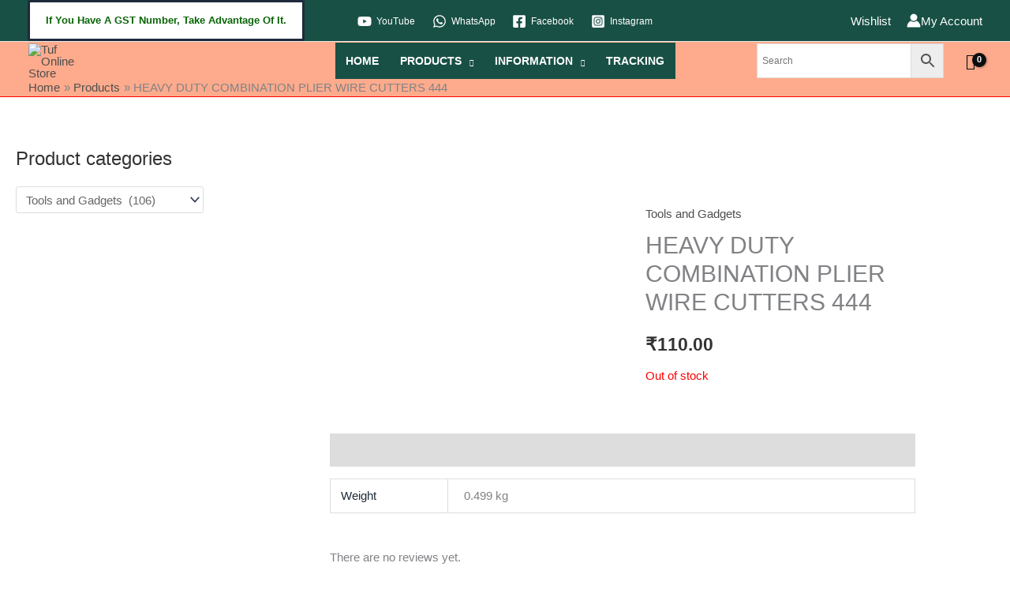

--- FILE ---
content_type: text/html; charset=utf-8
request_url: https://www.google.com/recaptcha/api2/aframe
body_size: 184
content:
<!DOCTYPE HTML><html><head><meta http-equiv="content-type" content="text/html; charset=UTF-8"></head><body><script nonce="XUR4zJp2dR8e5vlZA2B_iw">/** Anti-fraud and anti-abuse applications only. See google.com/recaptcha */ try{var clients={'sodar':'https://pagead2.googlesyndication.com/pagead/sodar?'};window.addEventListener("message",function(a){try{if(a.source===window.parent){var b=JSON.parse(a.data);var c=clients[b['id']];if(c){var d=document.createElement('img');d.src=c+b['params']+'&rc='+(localStorage.getItem("rc::a")?sessionStorage.getItem("rc::b"):"");window.document.body.appendChild(d);sessionStorage.setItem("rc::e",parseInt(sessionStorage.getItem("rc::e")||0)+1);localStorage.setItem("rc::h",'1769277187645');}}}catch(b){}});window.parent.postMessage("_grecaptcha_ready", "*");}catch(b){}</script></body></html>